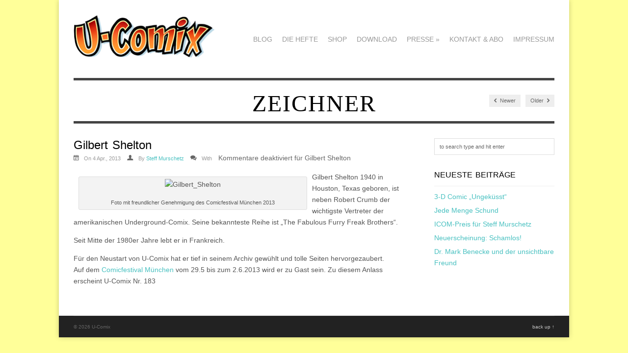

--- FILE ---
content_type: text/html; charset=UTF-8
request_url: https://www.u-comix.de/2013/04/gilbert-shelton/
body_size: 14332
content:
<!DOCTYPE html>
<html lang="de">
<head>

<meta http-equiv="Content-Type" content="text/html; charset=UTF-8" />

<!-- Mobile Specific
================================================== -->
<meta name="viewport" content="width=device-width, initial-scale=1, maximum-scale=1">
<!--[if lt IE 9]>
	<script src="http://css3-mediaqueries-js.googlecode.com/svn/trunk/css3-mediaqueries.js"></script>
<![endif]-->

<!-- Meta Tags -->
<meta http-equiv="Content-Type" content="text/html; charset=UTF-8" />

<!-- Title Tag
================================================== -->
<title>  Gilbert Shelton | U-Comix</title>
    

<!-- Main CSS
================================================== -->
<link rel="stylesheet" type="text/css" href="https://www.u-comix.de/wp-content/themes/adapt/style.css" />
<link href='http://fonts.googleapis.com/css?family=Just+Another+Hand' rel='stylesheet' type='text/css'>


<!-- Load HTML5 dependancies for IE
================================================== -->
<!--[if IE]>
	<script src="http://html5shiv.googlecode.com/svn/trunk/html5.js"></script><![endif]-->
<!--[if lte IE 7]>
	<script src="js/IE8.js" type="text/javascript"></script><![endif]-->
<!--[if lt IE 7]>
	<link rel="stylesheet" type="text/css" media="all" href="css/ie6.css"/>
<![endif]-->


<!-- WP Head
================================================== -->
<link rel='dns-prefetch' href='//s.w.org' />
<link rel="alternate" type="application/rss+xml" title="U-Comix &raquo; Feed" href="https://www.u-comix.de/feed/" />
		<script type="text/javascript">
			window._wpemojiSettings = {"baseUrl":"https:\/\/s.w.org\/images\/core\/emoji\/13.0.0\/72x72\/","ext":".png","svgUrl":"https:\/\/s.w.org\/images\/core\/emoji\/13.0.0\/svg\/","svgExt":".svg","source":{"concatemoji":"https:\/\/www.u-comix.de\/wp-includes\/js\/wp-emoji-release.min.js?ver=5.5.17"}};
			!function(e,a,t){var n,r,o,i=a.createElement("canvas"),p=i.getContext&&i.getContext("2d");function s(e,t){var a=String.fromCharCode;p.clearRect(0,0,i.width,i.height),p.fillText(a.apply(this,e),0,0);e=i.toDataURL();return p.clearRect(0,0,i.width,i.height),p.fillText(a.apply(this,t),0,0),e===i.toDataURL()}function c(e){var t=a.createElement("script");t.src=e,t.defer=t.type="text/javascript",a.getElementsByTagName("head")[0].appendChild(t)}for(o=Array("flag","emoji"),t.supports={everything:!0,everythingExceptFlag:!0},r=0;r<o.length;r++)t.supports[o[r]]=function(e){if(!p||!p.fillText)return!1;switch(p.textBaseline="top",p.font="600 32px Arial",e){case"flag":return s([127987,65039,8205,9895,65039],[127987,65039,8203,9895,65039])?!1:!s([55356,56826,55356,56819],[55356,56826,8203,55356,56819])&&!s([55356,57332,56128,56423,56128,56418,56128,56421,56128,56430,56128,56423,56128,56447],[55356,57332,8203,56128,56423,8203,56128,56418,8203,56128,56421,8203,56128,56430,8203,56128,56423,8203,56128,56447]);case"emoji":return!s([55357,56424,8205,55356,57212],[55357,56424,8203,55356,57212])}return!1}(o[r]),t.supports.everything=t.supports.everything&&t.supports[o[r]],"flag"!==o[r]&&(t.supports.everythingExceptFlag=t.supports.everythingExceptFlag&&t.supports[o[r]]);t.supports.everythingExceptFlag=t.supports.everythingExceptFlag&&!t.supports.flag,t.DOMReady=!1,t.readyCallback=function(){t.DOMReady=!0},t.supports.everything||(n=function(){t.readyCallback()},a.addEventListener?(a.addEventListener("DOMContentLoaded",n,!1),e.addEventListener("load",n,!1)):(e.attachEvent("onload",n),a.attachEvent("onreadystatechange",function(){"complete"===a.readyState&&t.readyCallback()})),(n=t.source||{}).concatemoji?c(n.concatemoji):n.wpemoji&&n.twemoji&&(c(n.twemoji),c(n.wpemoji)))}(window,document,window._wpemojiSettings);
		</script>
		<style type="text/css">
img.wp-smiley,
img.emoji {
	display: inline !important;
	border: none !important;
	box-shadow: none !important;
	height: 1em !important;
	width: 1em !important;
	margin: 0 .07em !important;
	vertical-align: -0.1em !important;
	background: none !important;
	padding: 0 !important;
}
</style>
	<link rel='stylesheet' id='wp-block-library-css'  href='https://www.u-comix.de/wp-includes/css/dist/block-library/style.min.css?ver=5.5.17' type='text/css' media='all' />
<link rel='stylesheet' id='responsive-css'  href='https://www.u-comix.de/wp-content/themes/adapt/css/responsive.css?ver=5.5.17' type='text/css' media='all' />
<link rel='stylesheet' id='prettyPhoto-css'  href='https://www.u-comix.de/wp-content/themes/adapt/css/prettyPhoto.css?ver=5.5.17' type='text/css' media='all' />
<link rel='stylesheet' id='awesome-font-css'  href='https://www.u-comix.de/wp-content/themes/adapt/css/awesome-font.css?ver=5.5.17' type='text/css' media='all' />
<script type='text/javascript' src='https://www.u-comix.de/wp-includes/js/jquery/jquery.js?ver=1.12.4-wp' id='jquery-core-js'></script>
<script type='text/javascript' src='https://www.u-comix.de/wp-content/themes/adapt/js/superfish.js?ver=5.5.17' id='superfish-js'></script>
<script type='text/javascript' src='https://www.u-comix.de/wp-content/themes/adapt/js/jquery.easing.1.3.js?ver=5.5.17' id='easing-js'></script>
<script type='text/javascript' src='https://www.u-comix.de/wp-content/themes/adapt/js/jquery.flexslider-min.js?ver=5.5.17' id='flexslider-js'></script>
<script type='text/javascript' src='https://www.u-comix.de/wp-content/themes/adapt/js/jquery.prettyPhoto.js?ver=5.5.17' id='prettyphoto-js'></script>
<script type='text/javascript' src='https://www.u-comix.de/wp-content/themes/adapt/js/jquery.uniform.js?ver=5.5.17' id='uniform-js'></script>
<script type='text/javascript' src='https://www.u-comix.de/wp-content/themes/adapt/js/jquery.responsify.init.js?ver=5.5.17' id='responsify-js'></script>
<script type='text/javascript' src='https://www.u-comix.de/wp-content/themes/adapt/js/custom.js?ver=5.5.17' id='custom-js'></script>
<link rel="https://api.w.org/" href="https://www.u-comix.de/wp-json/" /><link rel="alternate" type="application/json" href="https://www.u-comix.de/wp-json/wp/v2/posts/64" /><link rel="EditURI" type="application/rsd+xml" title="RSD" href="https://www.u-comix.de/xmlrpc.php?rsd" />
<link rel="wlwmanifest" type="application/wlwmanifest+xml" href="https://www.u-comix.de/wp-includes/wlwmanifest.xml" /> 
<link rel='prev' title='U-Comix Nr. 183' href='https://www.u-comix.de/2013/04/u-comix-nr-183/' />
<link rel='next' title='Rene Lehner' href='https://www.u-comix.de/2013/04/rene-lehner/' />
<meta name="generator" content="WordPress 5.5.17" />
<link rel="canonical" href="https://www.u-comix.de/2013/04/gilbert-shelton/" />
<link rel='shortlink' href='https://www.u-comix.de/?p=64' />
<link rel="alternate" type="application/json+oembed" href="https://www.u-comix.de/wp-json/oembed/1.0/embed?url=https%3A%2F%2Fwww.u-comix.de%2F2013%2F04%2Fgilbert-shelton%2F" />
<link rel="alternate" type="text/xml+oembed" href="https://www.u-comix.de/wp-json/oembed/1.0/embed?url=https%3A%2F%2Fwww.u-comix.de%2F2013%2F04%2Fgilbert-shelton%2F&#038;format=xml" />

</head>
<body class="post-template-default single single-post postid-64 single-format-standard">

<div id="wrap" class="clearfix">

    <header id="masterhead" class="clearfix">
            <div id="logo">
                                        <a href="https://www.u-comix.de/" title="U-Comix"><img src="http://www.u-comix.de/wp-content/uploads/logo_U-Comix.png" alt="U-Comix" /></a>
                    
                
                
            </div>
            <!-- END logo -->
            
            <nav id="masternav" class="clearfix">
                <div class="menu-standard-container"><ul id="menu-standard" class="sf-menu"><li id="menu-item-38" class="menu-item menu-item-type-taxonomy menu-item-object-category menu-item-38"><a href="https://www.u-comix.de/category/blog/">Blog</a></li>
<li id="menu-item-39" class="menu-item menu-item-type-taxonomy menu-item-object-category menu-item-39"><a href="https://www.u-comix.de/category/die-hefte/">Die Hefte</a></li>
<li id="menu-item-571" class="menu-item menu-item-type-taxonomy menu-item-object-category menu-item-571"><a href="https://www.u-comix.de/category/shop/">Shop</a></li>
<li id="menu-item-1033" class="menu-item menu-item-type-post_type menu-item-object-page menu-item-1033"><a href="https://www.u-comix.de/download/">Download</a></li>
<li id="menu-item-41" class="menu-item menu-item-type-post_type menu-item-object-page menu-item-has-children menu-item-41"><a href="https://www.u-comix.de/presse/">Presse</a>
<ul class="sub-menu">
	<li id="menu-item-375" class="menu-item menu-item-type-taxonomy menu-item-object-category menu-item-375"><a href="https://www.u-comix.de/category/pressemeldungen/">Pressemeldungen</a></li>
	<li id="menu-item-301" class="menu-item menu-item-type-post_type menu-item-object-page menu-item-301"><a href="https://www.u-comix.de/pressebilder/">Pressebilder</a></li>
	<li id="menu-item-322" class="menu-item menu-item-type-post_type menu-item-object-page menu-item-322"><a href="https://www.u-comix.de/pressekontakt/">Pressekontakt</a></li>
</ul>
</li>
<li id="menu-item-46" class="menu-item menu-item-type-post_type menu-item-object-page menu-item-46"><a href="https://www.u-comix.de/kontakt/">Kontakt &#038; Abo</a></li>
<li id="menu-item-45" class="menu-item menu-item-type-post_type menu-item-object-page menu-item-45"><a href="https://www.u-comix.de/impressum/">Impressum</a></li>
</ul></div>            </nav>
            <!-- /masternav -->      
    </header><!-- /masterhead -->
    
<div id="main" class="clearfix">


<header id="page-heading">
	<h1>Zeichner</h1>	
	<nav id="single-nav" class="clearfix"> 
		<div id="single-nav-left"><a href="https://www.u-comix.de/2013/04/rene-lehner/" rel="next"><span class="awesome-icon-chevron-left"></span> Newer</a></div>		<div id="single-nav-right"><a href="https://www.u-comix.de/2013/04/u-comix-nr-183/" rel="prev">Older <span class="awesome-icon-chevron-right"></span></a></div>	</nav>
    <!-- /single-nav -->	
</header>

<article class="post clearfix">

	<header>
        <h1 class="single-title">Gilbert Shelton</h1>
        <div class="post-meta">
            <span class="awesome-icon-calendar"></span>On 4 Apr., 2013            <span class="awesome-icon-user"></span>By <a href="https://www.u-comix.de/author/steff/" title="Beiträge von Steff Murschetz" rel="author">Steff Murschetz</a>            <span class="awesome-icon-comments"></span>With  <span>Kommentare deaktiviert<span class="screen-reader-text"> für Gilbert Shelton</span></span>        </div>
        <!-- /loop-entry-meta -->
    </header>


    <div class="entry clearfix">
                
		<div style="width: 464px" class="wp-caption alignleft"><img loading="lazy" alt="Gilbert_Shelton" src="http://undergroundcomix.de/images/stories/Gilbert_Shelton.jpg" width="454" height="262" /><p class="wp-caption-text"><br />Foto mit freundlicher Genehmigung des Comicfestival München 2013</p></div>
<p>Gilbert Shelton 1940 in Houston, Texas geboren, ist neben Robert Crumb der wichtigste Vertreter der amerikanischen Underground-Comix. Seine bekannteste Reihe ist &#8222;The Fabulous Furry Freak Brothers&#8220;.</p>
<p>Seit Mitte der 1980er Jahre lebt er in Frankreich.</p>
<p>Für den Neustart von U-Comix hat er tief in seinem Archiv gewühlt und tolle Seiten hervorgezaubert.<br />
Auf dem <a href="http://www.comicfestival-muenchen.de/">Comicfestival München</a> vom 29.5 bis zum 2.6.2013 wird er zu Gast sein. Zu diesem Anlass erscheint U-Comix Nr. 183</p>
        <div class="clear"></div>
        
                 
        <div class="post-bottom">
        	        </div>
        <!-- /post-bottom -->
        
        
        </div>
        <!-- /entry -->
	
		   
        
</article>
<!-- /post -->

             
<aside id="sidebar" class="clearfix">
	<div class="sidebar-box clearfix"><form method="get" id="searchbar" action="https://www.u-comix.de/">
<input type="text" size="16" name="s" value="to search type and hit enter" onfocus="if(this.value==this.defaultValue)this.value='';" onblur="if(this.value=='')this.value=this.defaultValue;" id="search" />
</form></div>
		<div class="sidebar-box clearfix">
		<h4><span>Neueste Beiträge</span></h4>
		<ul>
											<li>
					<a href="https://www.u-comix.de/2024/06/3-d-comic-ungekuesst/">3-D Comic &#8222;Ungeküsst&#8220;</a>
									</li>
											<li>
					<a href="https://www.u-comix.de/2024/06/jede-menge-schund/">Jede Menge Schund</a>
									</li>
											<li>
					<a href="https://www.u-comix.de/2024/06/icom-preis-fuer-steff-murschetz/">ICOM-Preis für Steff Murschetz</a>
									</li>
											<li>
					<a href="https://www.u-comix.de/2024/06/neuerscheinung-schamlos/">Neuerscheinung: Schamlos!</a>
									</li>
											<li>
					<a href="https://www.u-comix.de/2023/06/dr-mark-benecke-und-der-unsichtbare-freund/">Dr. Mark Benecke und der unsichtbare Freund</a>
									</li>
					</ul>

		</div></aside>
<!-- /sidebar --></div>
<!-- /main -->

    <div id="footer" class="clearfix">
    
        <div id="footer-widget-wrap" class="clearfix">
    
            <div id="footer-one">
            	            </div>
            <!-- /footer-one -->
            
            <div id="footer-two">
            	            </div>
            <!-- /footer-two -->
            
            <div id="footer-three">
            	            </div>
            <!-- /footer-three -->
            
			<div id="footer-four">
            	            </div>
            <!-- /footer-four -->
        
        </div>
        <!-- /footer-widget-wrap -->
          
		<div id="footer-bottom" class="clearfix">
        
            <div id="copyright">
                &copy; 2026  U-Comix            </div>
            <!-- /copyright -->
            
            <div id="back-to-top">
                <a href="#toplink">back up &uarr;</a>
            </div>
            <!-- /back-to-top -->
        
        </div>
        <!-- /footer-bottom -->
        
	</div>
	<!-- /footer -->
    
</div>
<!-- wrap --> 

<!-- WP Footer -->
<script type='text/javascript' src='https://www.u-comix.de/wp-includes/js/hoverIntent.min.js?ver=1.8.1' id='hoverIntent-js'></script>
<script type='text/javascript' src='https://www.u-comix.de/wp-includes/js/wp-embed.min.js?ver=5.5.17' id='wp-embed-js'></script>
</body>
</html>

--- FILE ---
content_type: text/css
request_url: https://www.u-comix.de/wp-content/themes/adapt/style.css
body_size: 35566
content:
/*-----------------------------------------------------------

	Theme Name: Adapt
	Theme URI: http://www.wpexplorer.com/adapt-free-responsive-wordpress-theme
	Description: Free responsive portfolio/blog theme
	Author: WPExplorer
	Author URI: http://themeforest.net/user/WPExplorer?ref=wpexplorer
	Version: 1.5
    License: GNU General Public License version 3.0
    License URI: http://www.gnu.org/licenses/gpl-3.0.html
	
	
*/

/*google font*/
/*@import url(http://fonts.googleapis.com/css?family=Droid+Serif:400,400italic,700,700italic);*/
@import url(http://fonts.googleapis.com/css?family=PT+Sans:400italic,400,700,700italic);

/*-----------------------------------------------------------------------------------*
/* = Reset default browser CSS. Based on work by Eric Meyer: http://meyerweb.com/eric/tools/css/reset/index.html
/*-----------------------------------------------------------------------------------*/
html, body, div, span, applet, object, iframe,
h1, h2, h3, h4, h5, h6, p, blockquote, pre,
a, abbr, acronym, address, big, cite, code,
del, dfn, em, font, ins, kbd, q, s, samp,
small, strike, strong, sub, sup, tt, var,
dl, dt, dd, ol, ul, li,
fieldset, form, label, legend,
table, caption, tbody, tfoot, thead, tr, th, td {
	border: 0;
	font-family: inherit;
	font-size: 100%;
	font-style: inherit;
	font-weight: inherit;
	margin: 0;
	outline: 0;
	padding: 0;
	vertical-align: baseline;
}

/* remember to define focus styles! */
:focus {
	outline: 0;
}
body {
	background: #fff;
	line-height: 1;
}
ol, ul {
	list-style: none;
	padding: 0;
	margin: 0;
}

table {
	border-collapse: separate;
	border-spacing: 0;
}
caption, th, td {
	font-weight: normal;
	text-align: left;
}
blockquote:before, blockquote:after,
q:before, q:after {
	content: "";
}
blockquote, q {
	quotes: "" "";
}
a img {
	border: 0;
}
figure img {
	max-width: 100%;
}


/* Block elements */
header, hgroup, footer, section, article, aside {
	display: block;
}

/*jetback wpstats smiley hide*/
#wpstats{
	display: none;
}

/*-----------------------------------------------------------------------------------*
/* = Body, Common Classes & Wrap
/*-----------------------------------------------------------------------------------*/

body {
	background: #fff url(images/bg.png);
    font-size: 13px;
    font-size: 14px;
    line-height: 1.7em;
    color: #555;
    /*font-family: 'Droid Serif', Helvetica Nue, Arial, Helvetica, sans-serif;*/
	font-family: 'PT Sans', sans-serif;
	background: #FF9;

}
a {
    text-decoration: none;
    color: #47c0c0;
}
a:hover {
    text-decoration: none;
	color: #2e8484;
}
p { margin: 0 0 1em }
strong { font-weight: 700 }
em { font-style: italic }
pre{
	margin: 20px 0;
	background: #eee;
	border: 1px solid #ddd;
	padding: 10px;
	white-space: pre-wrap;       /* css-3 */
	white-space: -moz-pre-wrap;  /* Mozilla */
	white-space: -pre-wrap;      /* Opera 4-6 */
	white-space: -o-pre-wrap;    /* Opera 7 */
	word-wrap: break-word;       /* Internet Explorer 5.5+ */
}
blockquote{
	border-left: 4px solid #ccc;
	padding-left: 20px;
    margin: 30px 0px;
}
.clear { clear: both }
.clearfix:after {
	content: ".";
	display: block;
	height: 0;
	clear: both;
	visibility: hidden;
	font-size: 0;
}
* html .clearfix{ zoom: 1; } /* IE6 */
*:first-child+html .clearfix { zoom: 1; } /* IE7 */
.remove-margin { margin-right: 0 !important }

/*-----------------------------------------------------------------------------------*
/* = Structure
/*-----------------------------------------------------------------------------------*/

#wrap{
	background: #fff;
	margin: 0 auto;
	width: 980px;
	padding: 0 30px;
	-webkit-box-shadow: 0 0 10px rgba(0,0,0,.2);
	-moz-box-shadow: 0 0 10px rgba(0,0,0,.2);
	box-shadow: 0 0 10px rgba(0,0,0,.2);
}

#main{
	margin: 25px 0;
}

/*-----------------------------------------------------------------------------------*
/* = Headings
/*-----------------------------------------------------------------------------------*/

h1,
h2,
h3,
h4 {
    color: #000;
    line-height: 1.5em;
	font-weight: normal;
	word-spacing: 2px;
}
h1 {
    font-size: 24px;
    margin-bottom: 20px;
    line-height: 1.2em;
    /*font-family: 'Droid Serif', Helvetica Nue, Arial, Helvetica, sans-serif;*/
   	font-family: 'PT Sans', sans-serif;

}
h2 { font-size: 18px }
h3 { font-size: 16px }
h4 { font-size: 14px; }
h2,
h3,
h4 {
    margin-top: 30px;
    margin-bottom: 20px;
}
h1 a,
h2 a,
h3 a,
h4 a { color: #000; }
h2 a:hover,
h3 a:hover,
h4 a:hover { color: #999; text-decoration: none; }

.single-title{ margin-bottom: 25px; }

/*-----------------------------------------------------------------------------------*
/* = WordPress Styles
/*-----------------------------------------------------------------------------------*/

/*sticky*/
.sticky{}

/*gallery captio*/
.gallery-caption

/*by post author*/
.bypostauthor{}

/*aligns*/
.aligncenter, .alignnone{ display:block;  margin: 10px 0;}
.alignright{ float:right;  margin:10px 0 10px 10px}
.alignleft{ float:left;  margin:10px 10px 10px 0}

/*floats*/
.floatleft{ float:left}
.floatright{ float:right}

/*text style*/
.textcenter{ text-align:center}
.textright{ text-align:right}
.textleft{ text-align:left}

/*captions*/
.wp-caption{
	border:1px solid #ddd; 
	text-align:center; 
	background-color:#f3f3f3; 
	padding-top:4px; 
	margin:10px; 
	-moz-border-radius:3px; 
	-khtml-border-radius:3px; 
	-webkit-border-radius:3px; 
	border-radius:3px;
}
.wp-caption img{
	margin:0; 
	padding:0; 
	border:0 none;
}
.wp-caption p.wp-caption-text{
	font-size:11px; 
	line-height:17px; 
	padding:0 4px 5px; 
	margin:0;
}

/*smiley reset*/
.wp-smiley{
	margin:0 !important;
	max-height:1em;
}

/*blockquote*/
blockquote.left{
	margin-right:20px;
	text-align:right;
	margin-left:0;
	width:33%;
	float:left;
}
blockquote.right{
	margin-left:20px;
	text-align:left;
	margin-right:0;
	width:33%;
	float:right;
}


/*-----------------------------------------------------------------------------------*
/* = Headings
/*-----------------------------------------------------------------------------------*/
#page-heading{
	position: relative;
	margin-bottom: 30px;
	padding-bottom: 15px;
	border-bottom: 5px solid #444;
}
#page-heading h1,
#page-heading h2{
	font-size: 21px;
	line-height: 1em;
	margin: 0px !important;
}

h2.heading{
	font-weight: normal;
	font-size: 18px;
	text-align: center;
	background: url(images/dot.png) center center repeat-x;
	margin: 0 0 25px;
}
h2.heading span{
	background: #fff;
	padding: 0 20px;
}


/*-------------------------------------------------*
/* = Header
/*-------------------------------------------------*/
#masterhead {
	position: relative;
	padding: 30px 0;
	border-bottom: 5px solid #444;
}
#logo{
	float:left;
	max-width: 30%;
}
#logo a{
	font-size: 32px;
    font-weight: 700;
    color: #000;
	padding: 0px;
	margin: 0px;
    text-decoration: none;
}
#logo a:hover {
	color: #666;
}


/*-------------------------------------------------*
/* =  masternav
/*-------------------------------------------------*/
#masternav {
	position: absolute;
	right: -10px;
	top: 50%;
	margin-top: -20px;
	height: 40px;
	font-size: 11px;
}
/*** ESSENTIAL masternav Style ***/
.sf-menu,
.sf-menu * {
    margin: 0;
    padding: 0;
    list-style: none;
}
.sf-menu { line-height: 1.0 }
.sf-menu ul {
    position: absolute;
    top: -999em;
    width: 180px; /* left offset of submenus need to match (see below) */
}
.sf-menu ul li { width: 100% }
.sf-menu li:hover {
    visibility: inherit; /* fixes IE7 'sticky bug' */
}
.sf-menu li {
    float: left;
    position: relative;
}
.sf-menu a {
    display: block;
    position: relative;
}
.sf-menu li:hover ul,
.sf-menu li.sfHover ul {
    left: 10px;
    top: 40px; /* match top ul list item height */
    z-index: 99;
}
ul.sf-menu li:hover li ul,
ul.sf-menu li.sfHover li ul { top: -999em }
ul.sf-menu li li:hover ul,
ul.sf-menu li li.sfHover ul {
    left: 180px; /* match ul width */
    top: 0;
}
/*** masternav skin ***/
.sf-menu {
    float: left;
}
.sf-menu a {
	height: 40px;
	line-height: 40px;
	display: block;
	float: left;
	font-weight: normal;
    color: #999;
	padding: 0 10px;
    text-decoration: none;
	-moz-box-sizing: border-box;
	-webkit-box-sizing: border-box;
	box-sizing: border-box;
	text-transform: uppercase;
	font-size: 14px;
}
.sf-menu > li > a:focus,
.sf-menu > li > a:hover,
.sf-menu > li > a:active,
.sf-menu > li.sfHover > a,
#masternav .current-menu-item > a:first-child {
	color: #000;
}
/*Subs*/
.sf-menu ul{
	padding: 0;
	font-size: 12px;
	background: #fff;
	border: 1px solid #ddd;
}
.sf-menu ul a{
	margin: 0;
	line-height: normal;
	height: auto;
	padding: 10px;
	display: block;
	float: none;
	color: #999;
	font-weight: normal;
	text-transform: none;
}
.sf-menu ul a:focus,
.sf-menu ul a:hover,
.sf-menu ul a:active {
	color: #000;
	background: #f9f9f9;
}
.sf-menu ul .current-menu-item a{
	color: #fff;
}
.sf-menu ul li{
	border-bottom: 1px solid #ddd;
}
.sf-menu ul li:last-child{
	border-bottom: 0px;
}

/*-----------------------------------------------------------------------------------*/
/* = Home
/*-----------------------------------------------------------------------------------*/

.home-wrap{ }

#home-tagline{
	color: #000;
	text-align: center;
	font-size: 21px;
	line-height: 1.4em;
	margin-bottom: 25px;
	padding-bottom: 25px;
	border-bottom: 5px solid #444;
}

#home-highlights{
	margin-top: 45px;
	margin-bottom: 25px;
	margin-right: -20px;
}
.hp-highlight{
	float: left;
	width: 230px;
	margin-right: 20px;
	margin-bottom: 20px;
}
.highlight-last{
	background: none;
	margin-right: 0px;
}
.hp-highlight p:last-child{
	margin-bottom: 0px;
}
.hp-highlight h2{
	font-size: 16px;
	text-transform: uppercase;
	margin-top: 0px;
	margin-bottom: 15px;
}
.hp-highlight h2 span{
	margin-right: 10px;
}

/*home portfolio*/
#home-projects {
	margin-bottom: 25px;
	margin-right: -20px;
}
#home-projects .heading{ margin-right: 20px; }

/*home blog*/
#home-posts{ margin-right: -20px; }
#home-posts .heading{ margin-right: 20px; }
.home-entry{
	width: 230px;
	float: left;
	margin-right: 20px;
	margin-bottom: 20px;
	font-size: 12px;
}
.home-entry h3{
	font-size: 14px;
	margin: 10px 0 0;
	font-weight: bold;
}
.home-entry img:hover{
	opacity: 0.8;
	-moz-opacity: 0.8;
	-webkit-opacity: 0.8;
}



/*-----------------------------------------------------------------------------------*/
/* = Image Slider
/*-----------------------------------------------------------------------------------*/

/* FlexSlider necessary styles */
.flexslider {width: 100%; margin: 0; padding: 0;}
.flexslider .slides{ margin: 0; list-style: none; }
.flexslider .slides > li {display: none;}
.flexslider .slides img {
	max-width: 100%;
	display: block;
	-moz-box-shadow: 0 0 10px rgba(153,153,153,0.3);
	-webkit-box-shadow: 0 0 10px rgba(153,153,153,0.3);
	box-shadow:  0 0 10px rgba(153,153,153,0.3);
}
.flex-pauseplay span {text-transform: capitalize;}

.slides:after {content: "."; display: block; clear: both; visibility: hidden; line-height: 0; height: 0;} 
html[xmlns] .slides {display: block;} 
* html .slides {height: 1%;}

.no-js .slides > li:first-child {display: block;}


/*slider wrap */
#slider-wrap{
	width: 100%;
	position: relative;
	margin-bottom: 30px;
}

/*homepage specific*/
.full-slides img{
	width: 100%;
	display: block;
	margin: 0;
	padding: 0;
}
.full-slides .slides_container {
	width: 100%;
	display: none;
}
.full-slides .slides_container .slide{
	display: block;
	width: 100%;
}
.full-slides .caption{
	position: absolute;
	width: 100%;
	bottom: 0;
	background: #000;
	color: #fff;
	font-weight: 700;
	font-size: 14px;
	-moz-opacity: 0.8;
    -khtml-opacity: 0.8;
    opacity: 0.8;
	text-align: center;
}
.slides .caption p{
	padding: 15px;
	margin: 0;
}

/*control nav & arrows*/
.flex-control-nav{
	display: none;
}
.flex-direction-nav li a.flex-next,
.flex-direction-nav li a.flex-prev {
    position: absolute;
    display: block;
    z-index: 101;
	font-size: 21px;
	height: 80px;
	width: 50px; 
	line-height: 80px;
	color: #fff;
	background: #000;
    display: block;
    position: absolute;
	top: 50%;
	margin-top: -40px;
    cursor: pointer;
	text-align: center;
	-moz-opacity: 0.4;
    -khtml-opacity: 0.4;
    opacity: 0.4;
}
.flex-direction-nav li a.flex-next {
    right: 0;
}
.flex-direction-nav li a.flex-prev {
    left: 0;
}
.flex-direction-nav li a.flex-prev:hover,
.flex-direction-nav li a.flex-next:hover {
	text-decoration: none;
	background: #47C0C0;
	-moz-opacity: 1;
    -khtml-opacity: 1;
    opacity: 1;
}


/*-----------------------------------------------------------------------------------*
/* = Portfolio
/*-----------------------------------------------------------------------------------*/
#portfolio-wrap{
	overflow: hidden;
	margin-bottom: -20px;
}
.portfolio-content{
	margin-right: -20px;
}

.no-margin{
	margin-right: 0px !important;
}
.no-border{
	border-right: 0px !important;
}

ul.filter{
	font-size: 12px;
	position: absolute;
	right: 0;
	top: 50%;
	margin-top: -25px;
	list-style: none;
	color: #999;
	height: 30px;
	line-height: 30px;
}
ul.filter li{
	float: left;
	height: 25px;
	line-height: 25px;
}
li.sort{ margin-right: 10px !important; }
ul.filter a{
	display: block;
	background: #eee;
	color: #666;
	margin-right: 10px;
	height: 25px;
	line-height: 25px;
	padding: 0 10px;
}
ul.filter li:last-child a{
	 margin: 0px;
}

ul.filter a:hover,
ul.filter a.active{
	background: #3fb7b7 !important;
	color: #fff;
}


/*portfolio items*/
.portfolio-item{
	float: left;
	width: 230px;
	margin-right: 20px;
	margin-bottom: 20px;
	position: relative;
}
.portfolio-item a{
	display: block;
}
.portfolio-item a img{
	display: block;
}
.portfolio-item a img:hover{
	opacity: 0.8;
	-moz-opacity: 0.8;
	-webkit-opacity: 0.8;
}

.portfolio-overlay{
	position: absolute;
	bottom: 0;
	left: 0;
}
.portfolio-overlay h3{
	font-size: 11px;
	font-weight: normal;
	margin: 0;
	text-transform: uppercase;
	max-width: 180px;
	padding: 5px 7px;
	background: #000;
	color: #fff;
}


/*single portfolio*/
#single-portfolio{
	margin-bottom: 20px;
}
#single-portfolio-left{
	float: left;
	width: 55%;
}
#single-portfolio-right{
	float: right;
	width: 41%;
}

#single-portfolio-left h1{
	font-size: 18px;
	line-height: 1em;
}
#single-portfolio-meta{
	margin-top: -10px;
	margin-bottom: 20px;
	font-weight: bold;
}
#single-portfolio-meta h4{
	margin-bottom: 10px;
}
#single-portfolio-meta a{
	display: block;
	float: left;
	margin-right: 5px;
	padding: 3px 7px;
	background: #eee;
	color: #666;
}
#single-portfolio-meta a:hover{
	background: #fee825 !important;
	color: #000;
}


/*-----------------------------------------------------------------------------------*
/* = Next/Prev Navigation
/*-----------------------------------------------------------------------------------*/
#single-nav{
	position: absolute;
	top: 50%;
	right: 0px;
	margin-top: -25px;
}
#single-nav-left,
#single-nav-right {
	float: left;
	margin-left: 10px;
}
#single-nav a{
	font-size: 11px;
	color: #666;
	background: #eee;
	padding: 0 10px;
	height: 25px;
	line-height: 25px;
	display: block;
	-webkit-transition: all 0.2s ease-in-out;
    -moz-transition: all 0.2s ease-in-out;
    -o-transition: all 0.2s ease-in-out;
    -ms-transition: all 0.2s ease-in-out;
    transition: all 0.2s ease-in-out;
}
#single-nav-left a:hover,
#single-nav-right a:hover{
    color: #fff;
	background: #3fb7b7;
}
#single-nav-left a span{
	margin-right: 4px;
}
#single-nav-right a span{
	margin-left: 4px;
	font-size: 11px;
}

/*-----------------------------------------------------------------------------------*
/* = Entries
/*-----------------------------------------------------------------------------------*/
.loop-entry{
	margin-bottom: 25px;
	padding-bottom: 25px;
	border-bottom: 1px solid #ddd;
}
.loop-entry-thumbnail{
	float: left;
	margin-right: 25px;
	margin-top: 5px;
}
.loop-entry img:hover{
	opacity: 0.8;
	-moz-opacity: 0.8;
	-webkit-opacity: 0.8;
}
.loop-entry h2{
	margin: -5px 0 0;
	font-size: 18px;
}
.loop-entry-meta{
	color: #999;
	font-size: 11px;
	margin: 0 0 10px;
}
.loop-entry-meta span{
	margin: 0 5px 0 12px;
	font-size: 14px;
	color: #666;
}
.loop-entry-meta span:first-child{
	margin-left: 0;
}

/*-----------------------------------------------------------------------------------*
/* = Posts & Pages
/*-----------------------------------------------------------------------------------*/
.post{
	float: left;
	width: 70%;
}
.full-width{
	float: none !important;
	width: 100% !important;
}

.entry {
	margin-bottom: 20px;
}
.entry ul,
.entry ol {
    margin-left: 30px;
    margin-bottom: 10px;
	list-style: inherit;
}
.entry ol{
	list-style: decimal;
}

/*post meta */
.post-meta{
	color: #999;
	font-size: 11px;
	margin: -25px 0 15px;
}
.post-meta span{
	margin: 0 10px;
	font-size: 14px;
	color: #666;
}
.post-meta span:first-child{
	margin-left: 0;
}


/*post thumb*/
.post-thumbnail{
	float: left;
	margin-right: 25px;
}


/*post tags*/
.post-tags {
    margin-right: 10px;
    margin-top: 30px;
    font-size: 12px;
}
.post-tags span{
	margin-right: 10px;
	color: #666;
}
.post-tags a {
}

/*-----------------------------------------------------------------------------------*
/* = Pagination
/*-----------------------------------------------------------------------------------*/
.pagination{
	margin-top: 20px;
}
.pagination a,
.pagination span {
	font-size: 11px;
    line-height: 25px;
    height: 25px;
    width: 25px;
    text-align: center;
    margin-right: 5px;
    display: block;
    float: left;
	background: #eee;
	color: #666;
}
.pagination a:hover,
.pagination span.current {
    text-decoration: none;
	color: #FFF;
	background: #444;
}


/*-----------------------------------------------------------------------------------*
/* = Comments
/*-----------------------------------------------------------------------------------*/
#commentsbox {
	width: 100%;
	overflow: hidden;
	margin-top: 30px;
	margin-bottom: -20px;
	font-size: 14px;
}
#comments{
	margin: 0;
	font-size: 14px;
	font-weight: 700;
	color: #333;
	text-shadow: none;
	letter-spacing: 1px;
	text-transform: uppercase;
	margin-top: 0;
	margin-bottom: 20px;
	padding: 15px 0;
	border-top: 1px solid #ddd;
	border-bottom: 1px solid #ddd;
}
#comments span{
	color: #666;
	font-size: 14px;
	margin-right: 10px;
}
#commentsbox ol,
#commentsbox ul {
    list-style: none;
    margin: 0 !important;
}
#commentsbox li { }
.children {
    list-style: none;
    margin: 30px 0 0;
    text-indent: 0;
}
.children li.depth-2 { margin: 0 0 0px 65px }
.children li.depth-3 { margin: 0 0 0px 65px }
.children li.depth-4 { margin: 0 0 0px 65px }
.children li.depth-5 { margin: 0 0 0px 65px }
.children li.depth-6 { margin: 0 0 0px 65px }
.children li.depth-7 { margin: 0 0 0px 65px }
.children li.depth-8 { margin: 0 0 0px 65px }
.children li.depth-9 { margin: 0 0 0px 65px }
.children li.depth-10 { margin: 0 0 0px 65px }
.comment-body {
    position: relative;
	margin-left: 75px;
	padding-bottom: 25px;
	margin-bottom: 25px;
	border-bottom: 1px solid #eee;
}
.comment-body p:last-child{
	margin-bottom: 0;
}
#commentsbox .avatar {
	position: absolute;
	top: 0px;
	left: -75px;
	border: 4px solid #eee;
}
.comment-author {
	line-height: 1em;
	font-weight: bold;
    color: #555;
}
.comment-author a{
	color: #444;
}
.comment-author a:hover{
	color: #000;
}
.says { display: none }
.comment-meta{
	padding-bottom: 10px;
	margin-bottom: 10px;
	background: url("images/light-dash.png") left bottom no-repeat;
}
.comment-meta a {
    font-size: 11px;
    font-style: italic;
    color: #666;
}
.comment-meta a:hover{
	color: #000;
	border-bottom: 1px dotted #000;
}
.reply{
}
.comment-meta  .comment-reply-link {
	font-size: 11px;
    color: #47c0c0;
}
.comment-meta  .comment-reply-link:hover{
	color: #2e8484;
	border-bottom: 1px dotted #2e8484;
}
.cancel-comment-reply {
	margin-top: -10px;
}
.cancel-comment-reply a {
    color: #F00;
    line-height: 20px;
    height: 20px;
}
.cancel-comment-reply a:hover{
	text-decoration: underline;
}
#comments-respond {
	clear: left;
	text-transform: none;
	font-weight: bold;
	color: #333;
	font-size: 14px;
	margin-top: 0px;
	margin-bottom: 15px;
}
#comments-respond-meta{
	color: #666;
	font-size: 11px;
}
#comments-respond-meta a{
	color: #000;
}
#commentform label {
    display: block;
}
#commentform input#author,
#commentform input#email,
#commentform input#url {
	font-size: 12px;
	width: 30%;
	color: #666;
	text-shadow: 1px 1px 0px #FFF;
    border: 1px solid #cecece;
    outline: none;
	padding: 8px;
	margin-top: 10px;
	-webkit-border-radius: 1px;
	-moz-border-radius: 1px;
	border-radius: 1px;
	background-color: #fff; 
}
#commentform textarea {
    display: block;
	padding: 10px;
	width: 100%;
	color: #666;
	margin-top: 10px;
	-moz-box-sizing: border-box;
	-webkit-box-sizing: border-box;
	box-sizing: border-box;
}
#commentform input#author:focus,
#commentform input#email:focus,
#commentform input#url:focus,
#commentform textarea:focus {
	border-color: #bdbdbd !important;
	-webkit-box-shadow: inset 1px 1px 4px rgba(0,0,0,0.1);
	-moz-box-shadow: inset 1px 1px 4px rgba(0,0,0,0.1); 
	box-shadow: inset 1px 1px 4px rgba(0,0,0,0.1); 
}
#commentSubmit {
	margin-top: -5px;
	margin-bottom: 20px;
}

.comment-waiting-moderation{
	font-size: 12px;
	font-weight: bold;
	padding-top: 10px;
	margin: 10px 0 0;
	background: url("images/small-border.png") left top no-repeat;
}

/*WP JetPack*/
.comment-subscription-form{
	font-size: 12px;
}
.comment-subscription-form input{
	float: left;
	margin-right: 5px;
}



/*-----------------------------------------------------------------------------------*/
/* = Form Styling
/*-----------------------------------------------------------------------------------*/


/*inputs*/
input[type="text"],
input[type="password"] {
	margin-top: -12px;
}
input[type="text"],
input[type="password"],
textarea {
    color: #999;
    padding: 7px;
   	border: 1px solid #ddd;
    background: #fff;
}
input[type="text"]:focus,
input[type="password"]:focus,
textarea:focus {
	background: #fff;
	border: 1px solid #bdbdbd !important;
	color: #444;
	-webkit-box-shadow: inset 1px 1px 4px rgba(0,0,0,0.1);
	-moz-box-shadow: inset 1px 1px 4px rgba(0,0,0,0.1); 
	box-shadow: inset 1px 1px 4px rgba(0,0,0,0.1); 
}


/*buttons*/
input[type="clean-button"],
.wpcf7-submit,
#commentSubmit {
	font-size: 12px;
	display: inline-block;
	background: #222;
	color: #fff;
	padding: 0 10px;
	height: 30px;
	line-height: 30px;
	text-transform: uppercase;
	letter-spacing: 1px;
	font-size: 10px;
	border: 0;
	outline: 0;
	cursor: pointer;
}
input[type="clean-button"]:hover,
.wpcf7-submit:hover,
#commentSubmit:hover {
	text-decoration: none;
	background: #3fb7b7;
}
input[type="clean-button"]:active,
.wpcf7-submit:active,
#commentSubmit:active {
}

/*contact form 7 specific*/
.wpcf7-form{
}
.wpcf7 input[type="text"] {
	width: 250px;
}
.wpcf7 textarea {
    width: 95%;
	margin-top: 5px;
}
.wpcf7-form p {
	margin: 0;
	margin-bottom: 20px;
	font-weight: bold;
	}
.wpcf7-submit{
	margin-top: -5px;
}

div.wpcf7-validation-errors,
.wpcf7-not-valid-tip { 
	text-shadow: none;
	border: transparent !important;
	background: #f9cd00;
	-webkit-border-radius: 5px;
	-moz-border-radius: 5px;
	border-radius: 5px; 
	padding: 10px !important;
	font-weight: bold;
	color: #9C6533;
	text-shadow: 1px 1px 1px rgba(255,255,255, 0.4);
	text-align: center;
	margin: 0 !important;
} 
div.wpcf7-validation-errors{
	width: 95%;
	padding: 10px 5px !important;
}

.wpcf7-not-valid-tip {
	display: block;
	position: relative !important;
	top: 0 !important;
	left: 0 !important;
	background: #FFF780 !important;
	font-size: 12px !important;
	margin-top: 8px !important;
	width: 40% !important;
}
span.wpcf7-not-valid-tip{
	text-align: center;
	text-shadow: none;
	padding: 5px;
	font-size: 11px;
	background: #ff5454 !important;
	border-color: #ff5454;
	color: #fff;
	-webkit-border-radius: 3px;
	-moz-border-radius: 3px;
	border-radius: 3px;
}
.wpcf7-mail-sent-ok{
	text-align: center;
	text-shadow: none;
	padding: 10px;
	font-size: 11px;
	background: #59a80f !important;
	border-color: #59a80f;
	color: #fff;
	-webkit-border-radius: 3px;
	-moz-border-radius: 3px;
	border-radius: 3px;
}



/*-----------------------------------------------------------------------------------*
/* = Sidebar
/*-----------------------------------------------------------------------------------*/
#sidebar {
	width: 25%;
	float: right;
}
.sidebar-box {
	margin-bottom: 25px;
}
.sidebar-box h4 {
    margin-top: 0px !important;
    margin-bottom: 10px;
	padding-bottom: 10px;
	text-transform: uppercase;
	font-size: 16px;
	border-bottom: 1px solid #eee;
}
.sidebar-box h4 span{
}
.sidebar-box ul {
	list-style: none;
	list-style-position: inside;
	margin: 0px;
}
.sidebar-box li{
	margin-bottom: 5px;
}


/*-----------------------------------------------------------------------------------*/
/* = Widgets
/*-----------------------------------------------------------------------------------*/

#sidebar .widget_recent_entries ul,
#sidebar .widget_nav_menu ul,
#sidebar .widget_categories ul{
	margin: 0;
	list-style: none;
}
.widget_recent_entries a,
.widget_nav_menu a,
.widget_categories a,
.widget_pages a,
.widget_links a,
.widget_archive a,
.widget_meta a{

}
#sidebar .current-menu-item a,
#sidebar .current-cat a,
.widget_pages .current_page_item a{
	color: #000 !important;
}
#sidebar .widget_recent_entries a,
#sidebar .widget_nav_menu ul a,
#sidebar .widget_categories a{
}
.widget_recent_entries a:hover,
.widget_nav_menu ul a:hover,
.widget_categories a:hover{
	text-decoration: none;
	color: #000;
}

#footer .widget_recent_entries li,
#footer .widget_nav_menu ul li,
#footer .widget_categories li{
	padding-bottom: 7px;
	margin-bottom: 7px;
	border-bottom: 1px solid #333;
}

#footer .widget_nav_menu ul ul a{
	padding: 
}

/*tagcloud*/
.tagcloud a {
	line-height: 1em !important;
	display: block;
	float: left;
	padding: 7px 15px;
	background: #3fb7b7;
	margin-bottom: 8px;
	margin-right: 8px;
	color: #fff !important;
	-moz-opacity: 0.9;
    -khtml-opacity: 0.9;
    opacity: 0.9;
	-webkit-transition: opacity 0.2s ease-in-out;
    -moz-transition: opacity 0.2s ease-in-out;
    -o-transition: opacity 0.2s ease-in-out;
    -ms-transition: opacity 0.2s ease-in-out;
    transition: opacity 0.2s ease-in-out;
}
.tagcloud a:hover{
	-moz-opacity: 1;
    -khtml-opacity: 1;
    opacity: 1;
}

/*calendar*/
#sidebar #wp-calendar caption { text-align: right; border-bottom: 1px solid #eee; padding-bottom: 10px; margin-bottom: 10px; }
#sidebar #wp-calendar, #footer #wp-calendar tr{width: 100%;}
#sidebar #wp-calendar th{text-align: center;}
#sidebar #wp-calendar tbody { color: #666; }
#sidebar #wp-calendar tbody td { padding: 4px 0; text-align: center; background: #fff; border: 1px solid #ddd;}
#sidebar #wp-calendar tbody td:hover{ background: #eee; color: #000; }
#sidebar #wp-calendar tbody a { display: block; }

/*subscribe*/
#subscribe-blog #subscribe-field{
	margin-top: 5px;
	webkit-border-radius: 2px;
	-moz-border-radius: 2px;
	border-radius: 2px;
	-moz-box-sizing: border-box;
    -webkit-box-sizing: border-box;
    box-sizing: border-box;
}
#subscribe-blog input{
	width: 100px !important;
}
#subscribe-blog #subscribe-field:focus{ }
#subscribe-blog input[type="submit"] {
	cursor: pointer;
	padding: 5px;
	font-size: 11px;
    background: #ffd964 url("images/yellow-btn.png");
    border: 1px solid #F9B653;
    color: #9C6533 !important;
    text-shadow: 1px 1px 0px rgba(255,255,255,0.4);
    box-shadow: 1px 1px 1px 0px rgba(0, 0, 0, 0.1);
	webkit-border-radius: 2px;
	-moz-border-radius: 2px;
	border-radius: 2px;
}
#subscribe-blog input[type="submit"]:hover{
	opacity: 0.90;
}

#sidebar #subscribe-blog{
	font-size: 12px;
}
#sidebar #subscribe-blog #subscribe-field{
	font-size: 11px;
	width: 100% !important;
	padding: 10px 5px !important;
	-moz-box-sizing: border-box;
	-webkit-box-sizing: border-box;
	box-sizing: border-box;
}

#footer #subscribe-blog #subscribe-field{
	background: #444;
	border: 1px solid #2b2b2b;
}
#footer #subscribe-blog #subscribe-field:focus{
	background-color: #555;
	color: #fff;
}


/*-----------------------------------------------------------------------------------*
/* = Footer/Copyright
/*-----------------------------------------------------------------------------------*/
#footer{
	background: #222;
	margin: 0 -30px;
	padding: 0 30px;
	color: #7f7f7f;
	font-size: 12px;
}
#footer a{
	color: #ccc;
	text-decoration: none;
}
#footer a:hover{
	color: #3fb7b7;
}

#footer  ul{
	margin-left: 0px !important;
}

/*footer widgets*/
#footer-widget-wrap{ }
#footer-one,
#footer-two,
#footer-three,
#footer-four{
	float: left;
	width: 230px;
	margin-right: 20px;
}
#footer-four{
	margin: 0;
}


.footer-widget{
	color: #7f7f7f;
	margin: 25px 0;
}
.footer-widget h4{
	color: #fff;
	font-size: 14px;
	padding: 0 0 10px;
	margin: 0 0 15px;
	border-bottom: 1px solid #444;
	text-transform: uppercase;
	font-weight: bold;
	letter-spacing: 1px;
}

/*footer bottom*/
#footer-bottom{
	padding: 10px 0;
	border-top: 1px solid #333;
}
#copyright {
	float: left;
	width: 70%;
    font-size: 10px;
	color:#666;
}
#back-to-top{
	width: 20%;
	float: right;
	font-size: 10px;
	text-align: right;
}

/*-----------------------------------------------------------------------------------*
/* = Search Bar
/*-----------------------------------------------------------------------------------*/
#searchbar {
    display: block;
    position: relative;
	width: 100%;
	margin-bottom: 4px;
}
#search {
    position: relative;
	width: 100%;
    padding: 10px 30px 10px 10px;
    outline: none;
    border: 1px solid #ddd;
	color: #666;
	margin: 0;
	-moz-box-sizing: border-box;
	-webkit-box-sizing: border-box;
	box-sizing: border-box;
	font-size: 11px;
}
#search:focus { }

/*-----------------------------------------------------------------------------------*
/* Main Shortcodes
/*-----------------------------------------------------------------------------------*/

/*columns*/
.one-half{ width:48%; }
.one-third{ width:30.66%; }
.two-third{ width:65.33%; }
.one-fourth{ width:22%; }
.three-fourth{ width:74%; }
.one-fifth{ width:16.8%; }
.one-sixth{ width:13.33%; }
.one-half, .one-third, .two-third, .one-fourth, .three-fourth, .one-fifth, .one-sixth {
	position:relative; margin-right:4%; float:left;
}


.column-last{margin-right: 0px;}
.column-first{margin-left: 0px;}

/*box shortcodes*/
.box-shortcode {
    margin: 5px 0px;
    padding: 10px;
	color: #fff;
	font-size: 14px;
	font-weight: bold;
	font-family: 'Helvetica Nue', Arial, Helvetica, sans-serif;
}
.box-black {
    background-color: #000;
}
.box-red {
    background-color: #e62727;
}
.box-green {
    background-color: #91bd09;
}
.box-blue {
    background-color: #00ADEE;
}
/*highlights*/
.text-highlight { padding: 2px }
.highlight-yellow,
.highlight-yellow a {
    background-color: #FFF7A8;
    color: #695D43;
}
.highlight-pink,
.highlight-pink a {
    background-color: #F7DEEB;
    color: #724473;
}
.highlight-purple,
.highlight-purple a {
    background-color: #E0DBF6;
    color: #5C5577;
}
.highlight-blue,
.highlight-blue a {
    background-color: #D7F0FF;
    color: #2A67A4;
}
.highlight-green,
.highlight-green a {
    background-color: #E7FFCE;
    color: #47630A;
}
.highlight-red,
.highlight-red a {
    background: #FFCEBE;
    color: #A22121;
}
.highlight-gray,
.highlight-gray a {
    background-color: #EBEBEB;
    color: #787777;
}

/*Other buttons*/
.button {
	font-family: 'Helvetica Nue', Arial, Helvetica, sans-serif;
	margin-right: 5px;
	margin-top: 10px;
	display: inline-block;
	background: #222;
	color: #fff;
	padding: 6px 20px;
	font-size: 12px;
	font-weight: bold;
}
.button:hover,
.button.hover { opacity: 0.8; color: #fff; }
.button:active,
.button.active { top: 1px }
.button.black {
	background-color: #333333;
}
.button.teal{
	background-color: #3fb7b7;
}
.button.gray {
	background-color: #666666;
}
.button.light-gray {
	background-color: #D5D2D2;
	color: #666;
}
.button.red {
	background-color: #e62727;
}
.button.orange {
	background-color: #f24919;
}
.button.magenta {
	background-color: #A9014B;
}
.button.yellow {
	background-color: #ffb515;
}
.button.blue {
	background-color: #00ADEE;
}
.button.pink {
	background-color: #e22092;
}
.button.green {
	background-color: #91bd09;
}
.button.rosy {
	background-color: #F16C7C;
}
.button.brown {
	background-color: #804000;
}
.button.purple {
	background-color: #800080;
}
.button.cyan {
	background-color: #46C7C7;
}
.button.gold {
	background-color: #D4A017;
}


/* Isotope CSS Animations
================================================== */
.isotope,
.isotope .isotope-item {
  -webkit-transition-duration: 0.6s;
     -moz-transition-duration: 0.6s;
      -ms-transition-duration: 0.6s;
       -o-transition-duration: 0.6s;
          transition-duration: 0.6s;
}

.isotope {
  -webkit-transition-property: height, width;
     -moz-transition-property: height, width;
      -ms-transition-property: height, width;
       -o-transition-property: height, width;
          transition-property: height, width;
}

.isotope .isotope-item {
  -webkit-transition-property: -webkit-transform, opacity;
     -moz-transition-property:    -moz-transform, opacity;
      -ms-transition-property:     -ms-transform, opacity;
       -o-transition-property:         top, left, opacity;
          transition-property:         transform, opacity;
}

/**** disabling Isotope CSS3 transitions ****/

.isotope.no-transition,
.isotope.no-transition .isotope-item,
.isotope .isotope-item.no-transition {
  -webkit-transition-duration: 0s;
     -moz-transition-duration: 0s;
      -ms-transition-duration: 0s;
       -o-transition-duration: 0s;
          transition-duration: 0s;
}


#page-heading h1,
#home-tagline {
font-family: 'Just Another Hand', cursive;
font-size: 48px;
text-transform:	uppercase;
}

#page-heading  {
text-align: center;
}


#page-heading h1 {
font-size:		48px;
line-height:	90%;
letter-spacing:	2px; 
text-transform: uppercase;
}